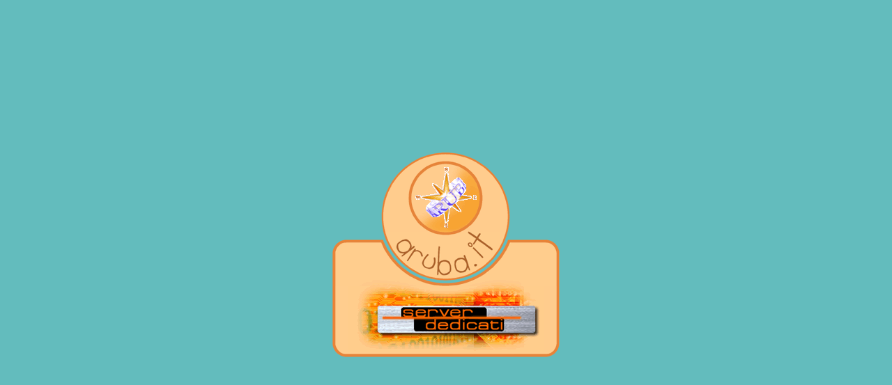

--- FILE ---
content_type: text/html
request_url: http://www.leceste.it/
body_size: 781
content:
<html>
<head>
<title></title>
<meta http-equiv="Content-Type" content="text/html; charset=iso-8859-1">
</head>
<body bgcolor="63BCBD" leftmargin="0" topmargin="0" marginwidth="0" marginheight="0">
<table width="100%" border="0" cellspacing="0" cellpadding="0" height="100%">
    <tr valign="middle" align="center"> 
        <td> 
            <table width="376" border="0" cellspacing="0" cellpadding="0" align="center">
                <tr> 
                    <td width="376" height="42"><img src="img/img_01.gif" width="376" height="42"></td>
                </tr>
                <tr> 
                    <td width="376" height="97"> 
                        <table width="376" border="0" cellspacing="0" cellpadding="0" height="97">
                            <tr> 
                                <td height="97" width="139"><img src="img/img_02.gif" width="139" height="97"></td>
                                <td height="97" width="97" background="img/img_03.gif" valign="middle" align="center"><a href="http://www.aruba.it"><img src="img/anim_stella.gif" width="94" height="96" border="0" alt="www.aruba.it"></a></td>
                                <td height="97" width="140"><img src="img/img_04.gif" width="140" height="97"></td>
                            </tr>
                        </table>
                    </td>
                </tr>
                <tr> 
                    <td width="376" height="78"><img src="img/img_05.gif" width="376" height="78"></td>
                </tr>
                <tr> 
                    <td width="376" height="95"> 
                        <table width="376" height="95" border="0" cellspacing="0" cellpadding="0">
                            <tr> 
                                <td height="95" width="47"><img src="img/img_06.gif" width="47" height="95"></td>
                                <td height="95" width="282" bgcolor="FFCB8C"><a href="http://serverdedicati.aruba.it"><img src="img/img_07.gif" width="282" height="95" border="0" alt="Server Dedicati"></a></td>
                                <td height="95" width="47"><img src="img/img_08.gif" width="47" height="95"></td>
                            </tr>
                        </table>
                    </td>
                </tr>
                <tr> 
                    <td width="376" height="20"><img src="img/img_09.gif" width="376" height="20"></td>
                </tr>
            </table>
        </td>
    </tr>
</table>
</body>
</html>
